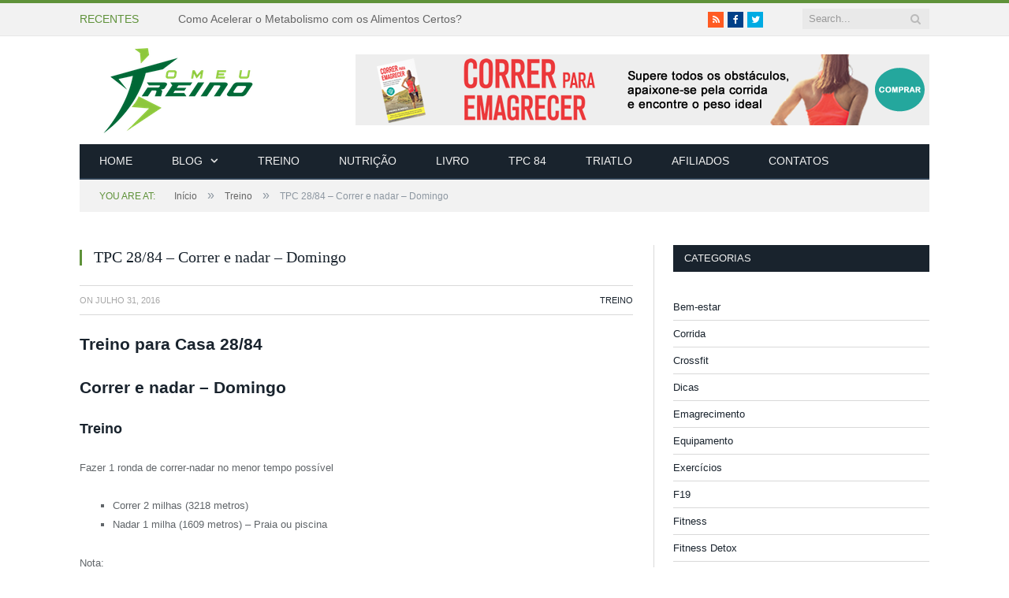

--- FILE ---
content_type: text/html; charset=UTF-8
request_url: https://omeutreino.com/tpc-2884-correr-nadar-domingo/
body_size: 44359
content:
<!DOCTYPE html>
<html lang="pt-PT">
<head>
	<meta charset="UTF-8">
	<meta name="viewport" content="initial-scale=1.0, width=device-width">
	<title>TPC 28/84 - Correr e nadar - Domingo</title>
	<meta name='robots' content='index, follow, max-image-preview:large, max-snippet:-1, max-video-preview:-1' />

	<!-- This site is optimized with the Yoast SEO plugin v23.2 - https://yoast.com/wordpress/plugins/seo/ -->
	<meta name="description" content="Treino para Casa 28/84 Correr e nadar – Domingo Treino Fazer 1 ronda de correr-nadar no menor tempo possível Correr 2 milhas (3218 metros) Nadar 1 milha (1609 metros) – Praia ou piscina Nota: Coloque o seu tempo final em comentários Caso tenha dificuldade na corrida faça caminhada e se não conseguir nadar faça o dobro em corridaRead More" />
	<link rel="canonical" href="https://omeutreino.com/tpc-2884-correr-nadar-domingo/" />
	<meta property="og:locale" content="pt_PT" />
	<meta property="og:type" content="article" />
	<meta property="og:title" content="TPC 28/84 - Correr e nadar - Domingo" />
	<meta property="og:description" content="Treino para Casa 28/84 Correr e nadar – Domingo Treino Fazer 1 ronda de correr-nadar no menor tempo possível Correr 2 milhas (3218 metros) Nadar 1 milha (1609 metros) – Praia ou piscina Nota: Coloque o seu tempo final em comentários Caso tenha dificuldade na corrida faça caminhada e se não conseguir nadar faça o dobro em corridaRead More" />
	<meta property="og:url" content="https://omeutreino.com/tpc-2884-correr-nadar-domingo/" />
	<meta property="og:site_name" content="O meu treino" />
	<meta property="article:published_time" content="2016-07-31T08:36:45+00:00" />
	<meta property="article:modified_time" content="2021-12-24T06:46:57+00:00" />
	<meta name="author" content="admin" />
	<meta name="twitter:card" content="summary_large_image" />
	<meta name="twitter:label1" content="Escrito por" />
	<meta name="twitter:data1" content="admin" />
	<script type="application/ld+json" class="yoast-schema-graph">{"@context":"https://schema.org","@graph":[{"@type":"WebPage","@id":"https://omeutreino.com/tpc-2884-correr-nadar-domingo/","url":"https://omeutreino.com/tpc-2884-correr-nadar-domingo/","name":"TPC 28/84 - Correr e nadar - Domingo","isPartOf":{"@id":"https://omeutreino.com/#website"},"datePublished":"2016-07-31T08:36:45+00:00","dateModified":"2021-12-24T06:46:57+00:00","author":{"@id":"https://omeutreino.com/#/schema/person/4a91766bc17532e919272c5da21d5812"},"description":"Treino para Casa 28/84 Correr e nadar – Domingo Treino Fazer 1 ronda de correr-nadar no menor tempo possível Correr 2 milhas (3218 metros) Nadar 1 milha (1609 metros) – Praia ou piscina Nota: Coloque o seu tempo final em comentários Caso tenha dificuldade na corrida faça caminhada e se não conseguir nadar faça o dobro em corridaRead More","breadcrumb":{"@id":"https://omeutreino.com/tpc-2884-correr-nadar-domingo/#breadcrumb"},"inLanguage":"pt-PT","potentialAction":[{"@type":"ReadAction","target":["https://omeutreino.com/tpc-2884-correr-nadar-domingo/"]}]},{"@type":"BreadcrumbList","@id":"https://omeutreino.com/tpc-2884-correr-nadar-domingo/#breadcrumb","itemListElement":[{"@type":"ListItem","position":1,"name":"Início","item":"https://omeutreino.com/"},{"@type":"ListItem","position":2,"name":"TPC 28/84 – Correr e nadar – Domingo"}]},{"@type":"WebSite","@id":"https://omeutreino.com/#website","url":"https://omeutreino.com/","name":"O meu treino","description":"","potentialAction":[{"@type":"SearchAction","target":{"@type":"EntryPoint","urlTemplate":"https://omeutreino.com/?s={search_term_string}"},"query-input":"required name=search_term_string"}],"inLanguage":"pt-PT"},{"@type":"Person","@id":"https://omeutreino.com/#/schema/person/4a91766bc17532e919272c5da21d5812","name":"admin","image":{"@type":"ImageObject","inLanguage":"pt-PT","@id":"https://omeutreino.com/#/schema/person/image/","url":"https://secure.gravatar.com/avatar/0ab185f31986893329f21821f17c5e5325b7a05353776a1fe9c382052f57cb64?s=96&d=mm&r=g","contentUrl":"https://secure.gravatar.com/avatar/0ab185f31986893329f21821f17c5e5325b7a05353776a1fe9c382052f57cb64?s=96&d=mm&r=g","caption":"admin"},"sameAs":["http://omeutreino.com"],"url":"https://omeutreino.com/author/admin/"}]}</script>
	<!-- / Yoast SEO plugin. -->


<link rel="alternate" type="application/rss+xml" title="Feed de comentários de O meu treino &raquo; TPC 28/84 – Correr e nadar – Domingo" href="https://omeutreino.com/tpc-2884-correr-nadar-domingo/feed/" />
<link rel="alternate" title="oEmbed (JSON)" type="application/json+oembed" href="https://omeutreino.com/wp-json/oembed/1.0/embed?url=https%3A%2F%2Fomeutreino.com%2Ftpc-2884-correr-nadar-domingo%2F" />
<link rel="alternate" title="oEmbed (XML)" type="text/xml+oembed" href="https://omeutreino.com/wp-json/oembed/1.0/embed?url=https%3A%2F%2Fomeutreino.com%2Ftpc-2884-correr-nadar-domingo%2F&#038;format=xml" />
<style id='wp-img-auto-sizes-contain-inline-css' type='text/css'>
img:is([sizes=auto i],[sizes^="auto," i]){contain-intrinsic-size:3000px 1500px}
/*# sourceURL=wp-img-auto-sizes-contain-inline-css */
</style>
<style id='wp-emoji-styles-inline-css' type='text/css'>

	img.wp-smiley, img.emoji {
		display: inline !important;
		border: none !important;
		box-shadow: none !important;
		height: 1em !important;
		width: 1em !important;
		margin: 0 0.07em !important;
		vertical-align: -0.1em !important;
		background: none !important;
		padding: 0 !important;
	}
/*# sourceURL=wp-emoji-styles-inline-css */
</style>
<style id='wp-block-library-inline-css' type='text/css'>
:root{--wp-block-synced-color:#7a00df;--wp-block-synced-color--rgb:122,0,223;--wp-bound-block-color:var(--wp-block-synced-color);--wp-editor-canvas-background:#ddd;--wp-admin-theme-color:#007cba;--wp-admin-theme-color--rgb:0,124,186;--wp-admin-theme-color-darker-10:#006ba1;--wp-admin-theme-color-darker-10--rgb:0,107,160.5;--wp-admin-theme-color-darker-20:#005a87;--wp-admin-theme-color-darker-20--rgb:0,90,135;--wp-admin-border-width-focus:2px}@media (min-resolution:192dpi){:root{--wp-admin-border-width-focus:1.5px}}.wp-element-button{cursor:pointer}:root .has-very-light-gray-background-color{background-color:#eee}:root .has-very-dark-gray-background-color{background-color:#313131}:root .has-very-light-gray-color{color:#eee}:root .has-very-dark-gray-color{color:#313131}:root .has-vivid-green-cyan-to-vivid-cyan-blue-gradient-background{background:linear-gradient(135deg,#00d084,#0693e3)}:root .has-purple-crush-gradient-background{background:linear-gradient(135deg,#34e2e4,#4721fb 50%,#ab1dfe)}:root .has-hazy-dawn-gradient-background{background:linear-gradient(135deg,#faaca8,#dad0ec)}:root .has-subdued-olive-gradient-background{background:linear-gradient(135deg,#fafae1,#67a671)}:root .has-atomic-cream-gradient-background{background:linear-gradient(135deg,#fdd79a,#004a59)}:root .has-nightshade-gradient-background{background:linear-gradient(135deg,#330968,#31cdcf)}:root .has-midnight-gradient-background{background:linear-gradient(135deg,#020381,#2874fc)}:root{--wp--preset--font-size--normal:16px;--wp--preset--font-size--huge:42px}.has-regular-font-size{font-size:1em}.has-larger-font-size{font-size:2.625em}.has-normal-font-size{font-size:var(--wp--preset--font-size--normal)}.has-huge-font-size{font-size:var(--wp--preset--font-size--huge)}.has-text-align-center{text-align:center}.has-text-align-left{text-align:left}.has-text-align-right{text-align:right}.has-fit-text{white-space:nowrap!important}#end-resizable-editor-section{display:none}.aligncenter{clear:both}.items-justified-left{justify-content:flex-start}.items-justified-center{justify-content:center}.items-justified-right{justify-content:flex-end}.items-justified-space-between{justify-content:space-between}.screen-reader-text{border:0;clip-path:inset(50%);height:1px;margin:-1px;overflow:hidden;padding:0;position:absolute;width:1px;word-wrap:normal!important}.screen-reader-text:focus{background-color:#ddd;clip-path:none;color:#444;display:block;font-size:1em;height:auto;left:5px;line-height:normal;padding:15px 23px 14px;text-decoration:none;top:5px;width:auto;z-index:100000}html :where(.has-border-color){border-style:solid}html :where([style*=border-top-color]){border-top-style:solid}html :where([style*=border-right-color]){border-right-style:solid}html :where([style*=border-bottom-color]){border-bottom-style:solid}html :where([style*=border-left-color]){border-left-style:solid}html :where([style*=border-width]){border-style:solid}html :where([style*=border-top-width]){border-top-style:solid}html :where([style*=border-right-width]){border-right-style:solid}html :where([style*=border-bottom-width]){border-bottom-style:solid}html :where([style*=border-left-width]){border-left-style:solid}html :where(img[class*=wp-image-]){height:auto;max-width:100%}:where(figure){margin:0 0 1em}html :where(.is-position-sticky){--wp-admin--admin-bar--position-offset:var(--wp-admin--admin-bar--height,0px)}@media screen and (max-width:600px){html :where(.is-position-sticky){--wp-admin--admin-bar--position-offset:0px}}

/*# sourceURL=wp-block-library-inline-css */
</style><style id='global-styles-inline-css' type='text/css'>
:root{--wp--preset--aspect-ratio--square: 1;--wp--preset--aspect-ratio--4-3: 4/3;--wp--preset--aspect-ratio--3-4: 3/4;--wp--preset--aspect-ratio--3-2: 3/2;--wp--preset--aspect-ratio--2-3: 2/3;--wp--preset--aspect-ratio--16-9: 16/9;--wp--preset--aspect-ratio--9-16: 9/16;--wp--preset--color--black: #000000;--wp--preset--color--cyan-bluish-gray: #abb8c3;--wp--preset--color--white: #ffffff;--wp--preset--color--pale-pink: #f78da7;--wp--preset--color--vivid-red: #cf2e2e;--wp--preset--color--luminous-vivid-orange: #ff6900;--wp--preset--color--luminous-vivid-amber: #fcb900;--wp--preset--color--light-green-cyan: #7bdcb5;--wp--preset--color--vivid-green-cyan: #00d084;--wp--preset--color--pale-cyan-blue: #8ed1fc;--wp--preset--color--vivid-cyan-blue: #0693e3;--wp--preset--color--vivid-purple: #9b51e0;--wp--preset--gradient--vivid-cyan-blue-to-vivid-purple: linear-gradient(135deg,rgb(6,147,227) 0%,rgb(155,81,224) 100%);--wp--preset--gradient--light-green-cyan-to-vivid-green-cyan: linear-gradient(135deg,rgb(122,220,180) 0%,rgb(0,208,130) 100%);--wp--preset--gradient--luminous-vivid-amber-to-luminous-vivid-orange: linear-gradient(135deg,rgb(252,185,0) 0%,rgb(255,105,0) 100%);--wp--preset--gradient--luminous-vivid-orange-to-vivid-red: linear-gradient(135deg,rgb(255,105,0) 0%,rgb(207,46,46) 100%);--wp--preset--gradient--very-light-gray-to-cyan-bluish-gray: linear-gradient(135deg,rgb(238,238,238) 0%,rgb(169,184,195) 100%);--wp--preset--gradient--cool-to-warm-spectrum: linear-gradient(135deg,rgb(74,234,220) 0%,rgb(151,120,209) 20%,rgb(207,42,186) 40%,rgb(238,44,130) 60%,rgb(251,105,98) 80%,rgb(254,248,76) 100%);--wp--preset--gradient--blush-light-purple: linear-gradient(135deg,rgb(255,206,236) 0%,rgb(152,150,240) 100%);--wp--preset--gradient--blush-bordeaux: linear-gradient(135deg,rgb(254,205,165) 0%,rgb(254,45,45) 50%,rgb(107,0,62) 100%);--wp--preset--gradient--luminous-dusk: linear-gradient(135deg,rgb(255,203,112) 0%,rgb(199,81,192) 50%,rgb(65,88,208) 100%);--wp--preset--gradient--pale-ocean: linear-gradient(135deg,rgb(255,245,203) 0%,rgb(182,227,212) 50%,rgb(51,167,181) 100%);--wp--preset--gradient--electric-grass: linear-gradient(135deg,rgb(202,248,128) 0%,rgb(113,206,126) 100%);--wp--preset--gradient--midnight: linear-gradient(135deg,rgb(2,3,129) 0%,rgb(40,116,252) 100%);--wp--preset--font-size--small: 13px;--wp--preset--font-size--medium: 20px;--wp--preset--font-size--large: 36px;--wp--preset--font-size--x-large: 42px;--wp--preset--spacing--20: 0.44rem;--wp--preset--spacing--30: 0.67rem;--wp--preset--spacing--40: 1rem;--wp--preset--spacing--50: 1.5rem;--wp--preset--spacing--60: 2.25rem;--wp--preset--spacing--70: 3.38rem;--wp--preset--spacing--80: 5.06rem;--wp--preset--shadow--natural: 6px 6px 9px rgba(0, 0, 0, 0.2);--wp--preset--shadow--deep: 12px 12px 50px rgba(0, 0, 0, 0.4);--wp--preset--shadow--sharp: 6px 6px 0px rgba(0, 0, 0, 0.2);--wp--preset--shadow--outlined: 6px 6px 0px -3px rgb(255, 255, 255), 6px 6px rgb(0, 0, 0);--wp--preset--shadow--crisp: 6px 6px 0px rgb(0, 0, 0);}:where(.is-layout-flex){gap: 0.5em;}:where(.is-layout-grid){gap: 0.5em;}body .is-layout-flex{display: flex;}.is-layout-flex{flex-wrap: wrap;align-items: center;}.is-layout-flex > :is(*, div){margin: 0;}body .is-layout-grid{display: grid;}.is-layout-grid > :is(*, div){margin: 0;}:where(.wp-block-columns.is-layout-flex){gap: 2em;}:where(.wp-block-columns.is-layout-grid){gap: 2em;}:where(.wp-block-post-template.is-layout-flex){gap: 1.25em;}:where(.wp-block-post-template.is-layout-grid){gap: 1.25em;}.has-black-color{color: var(--wp--preset--color--black) !important;}.has-cyan-bluish-gray-color{color: var(--wp--preset--color--cyan-bluish-gray) !important;}.has-white-color{color: var(--wp--preset--color--white) !important;}.has-pale-pink-color{color: var(--wp--preset--color--pale-pink) !important;}.has-vivid-red-color{color: var(--wp--preset--color--vivid-red) !important;}.has-luminous-vivid-orange-color{color: var(--wp--preset--color--luminous-vivid-orange) !important;}.has-luminous-vivid-amber-color{color: var(--wp--preset--color--luminous-vivid-amber) !important;}.has-light-green-cyan-color{color: var(--wp--preset--color--light-green-cyan) !important;}.has-vivid-green-cyan-color{color: var(--wp--preset--color--vivid-green-cyan) !important;}.has-pale-cyan-blue-color{color: var(--wp--preset--color--pale-cyan-blue) !important;}.has-vivid-cyan-blue-color{color: var(--wp--preset--color--vivid-cyan-blue) !important;}.has-vivid-purple-color{color: var(--wp--preset--color--vivid-purple) !important;}.has-black-background-color{background-color: var(--wp--preset--color--black) !important;}.has-cyan-bluish-gray-background-color{background-color: var(--wp--preset--color--cyan-bluish-gray) !important;}.has-white-background-color{background-color: var(--wp--preset--color--white) !important;}.has-pale-pink-background-color{background-color: var(--wp--preset--color--pale-pink) !important;}.has-vivid-red-background-color{background-color: var(--wp--preset--color--vivid-red) !important;}.has-luminous-vivid-orange-background-color{background-color: var(--wp--preset--color--luminous-vivid-orange) !important;}.has-luminous-vivid-amber-background-color{background-color: var(--wp--preset--color--luminous-vivid-amber) !important;}.has-light-green-cyan-background-color{background-color: var(--wp--preset--color--light-green-cyan) !important;}.has-vivid-green-cyan-background-color{background-color: var(--wp--preset--color--vivid-green-cyan) !important;}.has-pale-cyan-blue-background-color{background-color: var(--wp--preset--color--pale-cyan-blue) !important;}.has-vivid-cyan-blue-background-color{background-color: var(--wp--preset--color--vivid-cyan-blue) !important;}.has-vivid-purple-background-color{background-color: var(--wp--preset--color--vivid-purple) !important;}.has-black-border-color{border-color: var(--wp--preset--color--black) !important;}.has-cyan-bluish-gray-border-color{border-color: var(--wp--preset--color--cyan-bluish-gray) !important;}.has-white-border-color{border-color: var(--wp--preset--color--white) !important;}.has-pale-pink-border-color{border-color: var(--wp--preset--color--pale-pink) !important;}.has-vivid-red-border-color{border-color: var(--wp--preset--color--vivid-red) !important;}.has-luminous-vivid-orange-border-color{border-color: var(--wp--preset--color--luminous-vivid-orange) !important;}.has-luminous-vivid-amber-border-color{border-color: var(--wp--preset--color--luminous-vivid-amber) !important;}.has-light-green-cyan-border-color{border-color: var(--wp--preset--color--light-green-cyan) !important;}.has-vivid-green-cyan-border-color{border-color: var(--wp--preset--color--vivid-green-cyan) !important;}.has-pale-cyan-blue-border-color{border-color: var(--wp--preset--color--pale-cyan-blue) !important;}.has-vivid-cyan-blue-border-color{border-color: var(--wp--preset--color--vivid-cyan-blue) !important;}.has-vivid-purple-border-color{border-color: var(--wp--preset--color--vivid-purple) !important;}.has-vivid-cyan-blue-to-vivid-purple-gradient-background{background: var(--wp--preset--gradient--vivid-cyan-blue-to-vivid-purple) !important;}.has-light-green-cyan-to-vivid-green-cyan-gradient-background{background: var(--wp--preset--gradient--light-green-cyan-to-vivid-green-cyan) !important;}.has-luminous-vivid-amber-to-luminous-vivid-orange-gradient-background{background: var(--wp--preset--gradient--luminous-vivid-amber-to-luminous-vivid-orange) !important;}.has-luminous-vivid-orange-to-vivid-red-gradient-background{background: var(--wp--preset--gradient--luminous-vivid-orange-to-vivid-red) !important;}.has-very-light-gray-to-cyan-bluish-gray-gradient-background{background: var(--wp--preset--gradient--very-light-gray-to-cyan-bluish-gray) !important;}.has-cool-to-warm-spectrum-gradient-background{background: var(--wp--preset--gradient--cool-to-warm-spectrum) !important;}.has-blush-light-purple-gradient-background{background: var(--wp--preset--gradient--blush-light-purple) !important;}.has-blush-bordeaux-gradient-background{background: var(--wp--preset--gradient--blush-bordeaux) !important;}.has-luminous-dusk-gradient-background{background: var(--wp--preset--gradient--luminous-dusk) !important;}.has-pale-ocean-gradient-background{background: var(--wp--preset--gradient--pale-ocean) !important;}.has-electric-grass-gradient-background{background: var(--wp--preset--gradient--electric-grass) !important;}.has-midnight-gradient-background{background: var(--wp--preset--gradient--midnight) !important;}.has-small-font-size{font-size: var(--wp--preset--font-size--small) !important;}.has-medium-font-size{font-size: var(--wp--preset--font-size--medium) !important;}.has-large-font-size{font-size: var(--wp--preset--font-size--large) !important;}.has-x-large-font-size{font-size: var(--wp--preset--font-size--x-large) !important;}
/*# sourceURL=global-styles-inline-css */
</style>

<style id='classic-theme-styles-inline-css' type='text/css'>
/*! This file is auto-generated */
.wp-block-button__link{color:#fff;background-color:#32373c;border-radius:9999px;box-shadow:none;text-decoration:none;padding:calc(.667em + 2px) calc(1.333em + 2px);font-size:1.125em}.wp-block-file__button{background:#32373c;color:#fff;text-decoration:none}
/*# sourceURL=/wp-includes/css/classic-themes.min.css */
</style>
<link rel='stylesheet' id='style-omeutreino-css' href='https://omeutreino.com/wp-content/themes/omeutreino/style.css?ver=6.9' type='text/css' media='all' />
<link rel="https://api.w.org/" href="https://omeutreino.com/wp-json/" /><link rel="alternate" title="JSON" type="application/json" href="https://omeutreino.com/wp-json/wp/v2/posts/266" /><link rel="EditURI" type="application/rsd+xml" title="RSD" href="https://omeutreino.com/xmlrpc.php?rsd" />
<meta name="generator" content="WordPress 6.9" />
<link rel='shortlink' href='https://omeutreino.com/?p=266' />
	<link rel="shortcut icon" href="https://omeutreino.com/wp-content/themes/omeutreino/images/favicon-_32X32.ico" type="image/x-icon">
</head>
<body class="wp-singular post-template-default single single-post postid-266 single-format-standard wp-theme-omeutreino page-builder right-sidebar full">
<div class="main-wrap">
	<div class="top-bar">
		<div class="wrap">
			<section class="top-bar-content">
				<div class="trending-ticker">
					<span class="heading">Recentes</span>
					<ul>
						<li><a href="https://omeutreino.com/como-acelerar-o-metabolismo-com-os-alimentos-certos/" title="Como Acelerar o Metabolismo com os Alimentos Certos?">Como Acelerar o Metabolismo com os Alimentos Certos?</a></li>					</ul>
				</div>
				<div class="search">
					<form action="/" method="get">
						<input type="text" name="s" class="query" value="" placeholder="Search..."/>
						<button class="search-button" type="submit"><i class="fa fa-search"></i></button>
					</form>
				</div>
				
				<div class="textwidget">
					<ul class="social-icons">
						<li><a href="/?feed=rss2" class="icon fa fa-rss" title="RSS"><span class="visuallyhidden">RSS</span></a></li>
						<li><a href="http://facebook.com/treinocasa" class="icon fa fa-facebook" title="Facebook"><span class="visuallyhidden">Facebook</span></a></li>
						<li><a href="http://twitter.com/eutreinoemcasa" class="icon fa fa-twitter" title="Twitter"><span class="visuallyhidden">Twitter</span></a></li>
					</ul>
				</div>
			</section>
		</div>
	</div>
	<div id="main-head" class="main-head">
		<div class="wrap">
			<header>
				<div class="title">
					<a href="/" title="O meu treino" rel="home">
					<img src="https://omeutreino.com/wp-content/themes/omeutreino/images/O-MEU-TREINO_logo_pq.png" class="logo-image" alt="O meu treino" data-at2x="https://omeutreino.com/wp-content/themes/omeutreino/images/O-MEU-TREINO_logo_pq.png"/>
					</a>
				</div>
				<div class="right">
					<div class="ads-widget">
						<img alt="Pub" src="https://omeutreino.com/wp-content/themes/omeutreino/images/livro-banner-728x90.png"/>
					</div>
				</div>
			</header>
			<nav class="navigation cf" data-sticky-nav="0">
				<div class="mobile"><a href="#" class="selected"><span class="text">Navigate</span><span class="current"></span> <i class="fa fa-bars"></i></a></div>
				<div class="menu-top-menu-container">
					<ul id="menu-top-menu" class="menu">
						<li><a href="/">Home</a></li>
						<li>
							<a href="/blog/">Blog</a>
							<ul class="sub-menu">
								<li><a href="/category/treino/">Treino</a></li>
								<li><a href="/category/motivacao/">Motivação</a></li>
								<li><a href="/category/nutricao/">Nutrição</a></li>
								<li><a href="/category/terapeutica/">Terapêutica</a></li>
								<li><a href="/category/historias/">Histórias</a></li>
								<li><a href="/category/receitas/">Receitas</a></li>
								<li><a href="/category/equipamento/">Equipamento</a></li>
								<li><a href="/category/crossfit/">Crossfit</a></li>
								<li><a href="/category/corrida/">Corrida</a></li>
								<li><a href="/category/emagrecimento/">Emagrecimento</a></li>
							</ul>
						</li>
						<li><a href="/category/treino/">Treino</a></li>
						<li><a href="/category/nutricao/">Nutrição</a></li>
						<li><a href="/category/livro/">Livro</a></li>
						<li><a href="/tpc-treino-casa-12-semanas-84-treinos/">TPC 84</a></li>
						<li><a href="/category/triatlo/">Triatlo</a></li>
						<li><a href="/afiliados/">Afiliados</a></li>
						<li><a href="/contact-us/">Contatos</a></li>
					</ul>
				</div>
			</nav>
		</div>
	</div>


<div class="wrap">
<div class="breadcrumbs"><a href="https://omeutreino.com/"><span class="location">You are at:</span> Início</a> <span class="delim">&raquo;</span> <a href="https://omeutreino.com/category/treino/">Treino</a> <span class="delim">&raquo;</span> <span class="current">TPC 28/84 – Correr e nadar – Domingo</span></div></div>
<div class="main wrap cf">
	<div class="row">
		<div class="col-8 main-content">
			<article id="post-266" class="post-266 post type-post status-publish format-standard hentry category-treino">
	<header class="post-header cf">
		<h1 class="post-title">TPC 28/84 – Correr e nadar – Domingo</h1>
	</header>
	<div class="post-meta">
		<span class="posted-on">on <span class="dtreviewed"> <time class="value-datetime" datetime="2016-07-31T08:36:45+03:00">Julho 31, 2016 </time></span></span>
		<span class="cats"><a href="https://omeutreino.com/category/treino/" rel="category tag">Treino</a></span>
	</div>
	<div class="post-container cf">
		<div class="post-content-right">
			<div class="post-content description">
				<h2>Treino para Casa 28/84</h2>
<h2>Correr e nadar – Domingo</h2>
<h3>Treino</h3>
<p>Fazer 1&nbsp;ronda&nbsp;de correr-nadar no menor tempo possível</p>
<ul>
<li>Correr 2 milhas (3218 metros)</li>
<li>Nadar 1 milha&nbsp;(1609 metros) – Praia ou piscina</li>
</ul>
<p>Nota:<br />
Coloque o seu tempo final em comentários</p>
<blockquote>
<p>Caso tenha dificuldade na corrida faça caminhada e se não conseguir nadar faça o dobro em corrida ou o tripo em bicicleta</p>
</blockquote>
<h2>&nbsp;</h2>
<p style="text-align: center;"><a href="/tpc-treino-casa-12-semanas-84-treinos/"><img fetchpriority="high" decoding="async" alt="TPC-84" height="200" src="/wp-content/uploads/2016/07/TPC-84.png" title="TPC 84" width="800"></a></p>
<h2><a href="/tpc-treino-casa-12-semanas-84-treinos/">TPC 84 – Ver mais treinos e receitas</a></h2>
<h2>&nbsp;</h2>
							</div>
		</div>
	</div>
</article>
		</div>
		<aside class="col-4 sidebar">
			<ul>
				<li id="categories-3" class="widget widget_categories"><h3 class="widgettitle">Categorias</h3>
			<ul>
					<li class="cat-item cat-item-51"><a href="https://omeutreino.com/category/bem-estar/">Bem-estar</a>
</li>
	<li class="cat-item cat-item-116"><a href="https://omeutreino.com/category/corrida/">Corrida</a>
</li>
	<li class="cat-item cat-item-175"><a href="https://omeutreino.com/category/crossfit/">Crossfit</a>
</li>
	<li class="cat-item cat-item-7"><a href="https://omeutreino.com/category/dicas/">Dicas</a>
</li>
	<li class="cat-item cat-item-17"><a href="https://omeutreino.com/category/emagrecimento/">Emagrecimento</a>
</li>
	<li class="cat-item cat-item-105"><a href="https://omeutreino.com/category/equipamento/">Equipamento</a>
</li>
	<li class="cat-item cat-item-171"><a href="https://omeutreino.com/category/exercicios/">Exercícios</a>
</li>
	<li class="cat-item cat-item-422"><a href="https://omeutreino.com/category/f19/">F19</a>
</li>
	<li class="cat-item cat-item-414"><a href="https://omeutreino.com/category/fitness/">Fitness</a>
</li>
	<li class="cat-item cat-item-132"><a href="https://omeutreino.com/category/fitness-detox/">Fitness Detox</a>
</li>
	<li class="cat-item cat-item-97"><a href="https://omeutreino.com/category/historias/">Histórias</a>
</li>
	<li class="cat-item cat-item-202"><a href="https://omeutreino.com/category/iroman/">Ironman</a>
</li>
	<li class="cat-item cat-item-2"><a href="https://omeutreino.com/category/livro/">Livro</a>
</li>
	<li class="cat-item cat-item-50"><a href="https://omeutreino.com/category/motivacao/">Motivação</a>
</li>
	<li class="cat-item cat-item-59"><a href="https://omeutreino.com/category/nutricao/">Nutrição</a>
</li>
	<li class="cat-item cat-item-11"><a href="https://omeutreino.com/category/receitas/">Receitas</a>
</li>
	<li class="cat-item cat-item-138"><a href="https://omeutreino.com/category/saude/">Saúde</a>
</li>
	<li class="cat-item cat-item-194"><a href="https://omeutreino.com/category/terapeutica/">Terapêutica</a>
</li>
	<li class="cat-item cat-item-421"><a href="https://omeutreino.com/category/tpc/">TPC</a>
</li>
	<li class="cat-item cat-item-3"><a href="https://omeutreino.com/category/treino/">Treino</a>
</li>
	<li class="cat-item cat-item-123"><a href="https://omeutreino.com/category/triatlo/">Triatlo</a>
</li>
	<li class="cat-item cat-item-1"><a href="https://omeutreino.com/category/uncategorized/">Uncategorized</a>
</li>
	<li class="cat-item cat-item-199"><a href="https://omeutreino.com/category/videos/">Videos</a>
</li>
			</ul>

			</li><li id="tag_cloud-2" class="widget widget_tag_cloud"><h3 class="widgettitle">Etiquetas</h3><div class="tagcloud"><a href="https://omeutreino.com/tag/agua/" class="tag-cloud-link tag-link-56 tag-link-position-1" style="font-size: 9.5pt;" aria-label="agua (17 itens)">agua</a>
<a href="https://omeutreino.com/tag/alimentacao/" class="tag-cloud-link tag-link-13 tag-link-position-2" style="font-size: 11.5pt;" aria-label="alimentação (21 itens)">alimentação</a>
<a href="https://omeutreino.com/tag/alimentos/" class="tag-cloud-link tag-link-60 tag-link-position-3" style="font-size: 8.75pt;" aria-label="alimentos (16 itens)">alimentos</a>
<a href="https://omeutreino.com/tag/amendoas/" class="tag-cloud-link tag-link-63 tag-link-position-4" style="font-size: 9.5pt;" aria-label="amêndoas (17 itens)">amêndoas</a>
<a href="https://omeutreino.com/tag/arrabida/" class="tag-cloud-link tag-link-64 tag-link-position-5" style="font-size: 8.75pt;" aria-label="arrabida (16 itens)">arrabida</a>
<a href="https://omeutreino.com/tag/barriga/" class="tag-cloud-link tag-link-65 tag-link-position-6" style="font-size: 8.75pt;" aria-label="barriga (16 itens)">barriga</a>
<a href="https://omeutreino.com/tag/bebe/" class="tag-cloud-link tag-link-66 tag-link-position-7" style="font-size: 8.75pt;" aria-label="bebe (16 itens)">bebe</a>
<a href="https://omeutreino.com/tag/bem-estar/" class="tag-cloud-link tag-link-67 tag-link-position-8" style="font-size: 10pt;" aria-label="bem-estar (18 itens)">bem-estar</a>
<a href="https://omeutreino.com/tag/castanhas/" class="tag-cloud-link tag-link-68 tag-link-position-9" style="font-size: 8.75pt;" aria-label="castanhas (16 itens)">castanhas</a>
<a href="https://omeutreino.com/tag/celulite/" class="tag-cloud-link tag-link-69 tag-link-position-10" style="font-size: 8.75pt;" aria-label="celulite (16 itens)">celulite</a>
<a href="https://omeutreino.com/tag/cha/" class="tag-cloud-link tag-link-70 tag-link-position-11" style="font-size: 8.75pt;" aria-label="cha (16 itens)">cha</a>
<a href="https://omeutreino.com/tag/coluna-vertebral/" class="tag-cloud-link tag-link-71 tag-link-position-12" style="font-size: 8pt;" aria-label="coluna vertebral (15 itens)">coluna vertebral</a>
<a href="https://omeutreino.com/tag/corrida/" class="tag-cloud-link tag-link-72 tag-link-position-13" style="font-size: 12.5pt;" aria-label="corrida (23 itens)">corrida</a>
<a href="https://omeutreino.com/tag/dicas-2/" class="tag-cloud-link tag-link-8 tag-link-position-14" style="font-size: 8.75pt;" aria-label="dicas (16 itens)">dicas</a>
<a href="https://omeutreino.com/tag/dieta/" class="tag-cloud-link tag-link-73 tag-link-position-15" style="font-size: 12pt;" aria-label="dieta (22 itens)">dieta</a>
<a href="https://omeutreino.com/tag/exercicio/" class="tag-cloud-link tag-link-74 tag-link-position-16" style="font-size: 8.75pt;" aria-label="exercicio (16 itens)">exercicio</a>
<a href="https://omeutreino.com/tag/exercicios-2/" class="tag-cloud-link tag-link-75 tag-link-position-17" style="font-size: 8.75pt;" aria-label="Exercicios (16 itens)">Exercicios</a>
<a href="https://omeutreino.com/tag/exercicio-fisico/" class="tag-cloud-link tag-link-76 tag-link-position-18" style="font-size: 9.5pt;" aria-label="exercício físico (17 itens)">exercício físico</a>
<a href="https://omeutreino.com/tag/fitball/" class="tag-cloud-link tag-link-77 tag-link-position-19" style="font-size: 8.75pt;" aria-label="fitball (16 itens)">fitball</a>
<a href="https://omeutreino.com/tag/fitness/" class="tag-cloud-link tag-link-19 tag-link-position-20" style="font-size: 15.75pt;" aria-label="fitness (31 itens)">fitness</a>
<a href="https://omeutreino.com/tag/flexibilidade/" class="tag-cloud-link tag-link-78 tag-link-position-21" style="font-size: 8pt;" aria-label="flexibilidade (15 itens)">flexibilidade</a>
<a href="https://omeutreino.com/tag/frequencia-cardiaca/" class="tag-cloud-link tag-link-79 tag-link-position-22" style="font-size: 9.5pt;" aria-label="frequência cardíaca (17 itens)">frequência cardíaca</a>
<a href="https://omeutreino.com/tag/fruta/" class="tag-cloud-link tag-link-80 tag-link-position-23" style="font-size: 10pt;" aria-label="fruta (18 itens)">fruta</a>
<a href="https://omeutreino.com/tag/gordura/" class="tag-cloud-link tag-link-81 tag-link-position-24" style="font-size: 9.5pt;" aria-label="gordura (17 itens)">gordura</a>
<a href="https://omeutreino.com/tag/gravidas/" class="tag-cloud-link tag-link-82 tag-link-position-25" style="font-size: 8.75pt;" aria-label="gravidas (16 itens)">gravidas</a>
<a href="https://omeutreino.com/tag/hidratacao/" class="tag-cloud-link tag-link-57 tag-link-position-26" style="font-size: 9.5pt;" aria-label="hidratação (17 itens)">hidratação</a>
<a href="https://omeutreino.com/tag/hit/" class="tag-cloud-link tag-link-83 tag-link-position-27" style="font-size: 9.5pt;" aria-label="hit (17 itens)">hit</a>
<a href="https://omeutreino.com/tag/motivacao-2/" class="tag-cloud-link tag-link-84 tag-link-position-28" style="font-size: 11pt;" aria-label="motivação (20 itens)">motivação</a>
<a href="https://omeutreino.com/tag/nutricao-2/" class="tag-cloud-link tag-link-61 tag-link-position-29" style="font-size: 16pt;" aria-label="nutricao (32 itens)">nutricao</a>
<a href="https://omeutreino.com/tag/peder-peso/" class="tag-cloud-link tag-link-85 tag-link-position-30" style="font-size: 8.75pt;" aria-label="peder peso (16 itens)">peder peso</a>
<a href="https://omeutreino.com/tag/perder-peso/" class="tag-cloud-link tag-link-86 tag-link-position-31" style="font-size: 8.75pt;" aria-label="perder peso (16 itens)">perder peso</a>
<a href="https://omeutreino.com/tag/peso/" class="tag-cloud-link tag-link-87 tag-link-position-32" style="font-size: 10pt;" aria-label="peso (18 itens)">peso</a>
<a href="https://omeutreino.com/tag/pos-parto/" class="tag-cloud-link tag-link-88 tag-link-position-33" style="font-size: 8.75pt;" aria-label="pos-parto (16 itens)">pos-parto</a>
<a href="https://omeutreino.com/tag/pre-parto/" class="tag-cloud-link tag-link-89 tag-link-position-34" style="font-size: 8.75pt;" aria-label="pre-parto (16 itens)">pre-parto</a>
<a href="https://omeutreino.com/tag/reducao-de-peso/" class="tag-cloud-link tag-link-90 tag-link-position-35" style="font-size: 8.75pt;" aria-label="redução de peso (16 itens)">redução de peso</a>
<a href="https://omeutreino.com/tag/refeicao/" class="tag-cloud-link tag-link-91 tag-link-position-36" style="font-size: 8.75pt;" aria-label="refeição (16 itens)">refeição</a>
<a href="https://omeutreino.com/tag/saude-2/" class="tag-cloud-link tag-link-9 tag-link-position-37" style="font-size: 15.25pt;" aria-label="saúde (30 itens)">saúde</a>
<a href="https://omeutreino.com/tag/stress/" class="tag-cloud-link tag-link-10 tag-link-position-38" style="font-size: 8.75pt;" aria-label="stress (16 itens)">stress</a>
<a href="https://omeutreino.com/tag/tabata/" class="tag-cloud-link tag-link-92 tag-link-position-39" style="font-size: 8.75pt;" aria-label="tabata (16 itens)">tabata</a>
<a href="https://omeutreino.com/tag/treino-2/" class="tag-cloud-link tag-link-6 tag-link-position-40" style="font-size: 22pt;" aria-label="treino (56 itens)">treino</a>
<a href="https://omeutreino.com/tag/treino-em-casa/" class="tag-cloud-link tag-link-93 tag-link-position-41" style="font-size: 12.5pt;" aria-label="treino em casa (23 itens)">treino em casa</a>
<a href="https://omeutreino.com/tag/treino-em-suspensao/" class="tag-cloud-link tag-link-94 tag-link-position-42" style="font-size: 8pt;" aria-label="treino em suspensão (15 itens)">treino em suspensão</a>
<a href="https://omeutreino.com/tag/tricipetes/" class="tag-cloud-link tag-link-95 tag-link-position-43" style="font-size: 8pt;" aria-label="tricipetes (15 itens)">tricipetes</a>
<a href="https://omeutreino.com/tag/trx/" class="tag-cloud-link tag-link-96 tag-link-position-44" style="font-size: 8pt;" aria-label="trx (15 itens)">trx</a>
<a href="https://omeutreino.com/tag/vitaminas/" class="tag-cloud-link tag-link-62 tag-link-position-45" style="font-size: 9.5pt;" aria-label="vitaminas (17 itens)">vitaminas</a></div>
</li><li id="archives-3" class="widget widget_archive"><h3 class="widgettitle">Arquivo</h3>
			<ul>
					<li><a href='https://omeutreino.com/2024/12/'>Dezembro 2024</a></li>
	<li><a href='https://omeutreino.com/2024/11/'>Novembro 2024</a></li>
	<li><a href='https://omeutreino.com/2024/10/'>Outubro 2024</a></li>
	<li><a href='https://omeutreino.com/2024/09/'>Setembro 2024</a></li>
	<li><a href='https://omeutreino.com/2024/08/'>Agosto 2024</a></li>
	<li><a href='https://omeutreino.com/2024/06/'>Junho 2024</a></li>
	<li><a href='https://omeutreino.com/2023/09/'>Setembro 2023</a></li>
	<li><a href='https://omeutreino.com/2023/06/'>Junho 2023</a></li>
	<li><a href='https://omeutreino.com/2023/05/'>Maio 2023</a></li>
	<li><a href='https://omeutreino.com/2023/03/'>Março 2023</a></li>
	<li><a href='https://omeutreino.com/2019/10/'>Outubro 2019</a></li>
	<li><a href='https://omeutreino.com/2019/09/'>Setembro 2019</a></li>
	<li><a href='https://omeutreino.com/2019/08/'>Agosto 2019</a></li>
	<li><a href='https://omeutreino.com/2019/06/'>Junho 2019</a></li>
	<li><a href='https://omeutreino.com/2019/05/'>Maio 2019</a></li>
	<li><a href='https://omeutreino.com/2019/04/'>Abril 2019</a></li>
	<li><a href='https://omeutreino.com/2019/01/'>Janeiro 2019</a></li>
	<li><a href='https://omeutreino.com/2018/05/'>Maio 2018</a></li>
	<li><a href='https://omeutreino.com/2018/03/'>Março 2018</a></li>
	<li><a href='https://omeutreino.com/2018/01/'>Janeiro 2018</a></li>
	<li><a href='https://omeutreino.com/2017/12/'>Dezembro 2017</a></li>
	<li><a href='https://omeutreino.com/2017/11/'>Novembro 2017</a></li>
	<li><a href='https://omeutreino.com/2017/10/'>Outubro 2017</a></li>
	<li><a href='https://omeutreino.com/2017/07/'>Julho 2017</a></li>
	<li><a href='https://omeutreino.com/2017/05/'>Maio 2017</a></li>
	<li><a href='https://omeutreino.com/2017/04/'>Abril 2017</a></li>
	<li><a href='https://omeutreino.com/2017/03/'>Março 2017</a></li>
	<li><a href='https://omeutreino.com/2017/01/'>Janeiro 2017</a></li>
	<li><a href='https://omeutreino.com/2016/12/'>Dezembro 2016</a></li>
	<li><a href='https://omeutreino.com/2016/11/'>Novembro 2016</a></li>
	<li><a href='https://omeutreino.com/2016/10/'>Outubro 2016</a></li>
	<li><a href='https://omeutreino.com/2016/09/'>Setembro 2016</a></li>
	<li><a href='https://omeutreino.com/2016/08/'>Agosto 2016</a></li>
	<li><a href='https://omeutreino.com/2016/07/'>Julho 2016</a></li>
	<li><a href='https://omeutreino.com/2016/06/'>Junho 2016</a></li>
	<li><a href='https://omeutreino.com/2016/05/'>Maio 2016</a></li>
	<li><a href='https://omeutreino.com/2016/03/'>Março 2016</a></li>
	<li><a href='https://omeutreino.com/2016/01/'>Janeiro 2016</a></li>
	<li><a href='https://omeutreino.com/2015/12/'>Dezembro 2015</a></li>
	<li><a href='https://omeutreino.com/2015/11/'>Novembro 2015</a></li>
	<li><a href='https://omeutreino.com/2015/10/'>Outubro 2015</a></li>
	<li><a href='https://omeutreino.com/2015/09/'>Setembro 2015</a></li>
	<li><a href='https://omeutreino.com/2015/07/'>Julho 2015</a></li>
	<li><a href='https://omeutreino.com/2015/06/'>Junho 2015</a></li>
	<li><a href='https://omeutreino.com/2014/11/'>Novembro 2014</a></li>
	<li><a href='https://omeutreino.com/2014/10/'>Outubro 2014</a></li>
	<li><a href='https://omeutreino.com/2014/09/'>Setembro 2014</a></li>
	<li><a href='https://omeutreino.com/2014/06/'>Junho 2014</a></li>
	<li><a href='https://omeutreino.com/2014/05/'>Maio 2014</a></li>
	<li><a href='https://omeutreino.com/2014/04/'>Abril 2014</a></li>
	<li><a href='https://omeutreino.com/2014/03/'>Março 2014</a></li>
	<li><a href='https://omeutreino.com/2014/02/'>Fevereiro 2014</a></li>
	<li><a href='https://omeutreino.com/2014/01/'>Janeiro 2014</a></li>
	<li><a href='https://omeutreino.com/2013/12/'>Dezembro 2013</a></li>
	<li><a href='https://omeutreino.com/2013/11/'>Novembro 2013</a></li>
			</ul>

			</li><li id="text-2" class="widget widget_text"><h3 class="widgettitle">MELHORES CASAS DE APOSTAS 2024</h3>			<div class="textwidget"><p><a href="https://dy2000.com/" data-mce-href="https://dy2000.com/">1xbet</a></p>
<p><a href="https://shool4.ru/" data-mce-href="https://shool4.ru/"><img loading="lazy" decoding="async" class="alignnone wp-image-417" src="https://omeutreino.com/wp-content/uploads/2024/04/Melbet.jpg" alt="Мелбет казино вход" width="202" height="53" data-mce-src="https://omeutreino.com/wp-content/uploads/2024/04/Melbet.jpg"></a></p>
</div>
		</li>			</ul>
		</aside>
	</div>
</div>
	<footer class="main-footer">
		<div class="wrap">
			<ul class="widgets row cf">
				<li class="widget bunyad-about">
					<h3 class="widgettitle">Sobre</h3>
					<div class="about-widget">
						<p>Saiba como manter o treino, a vida saudável e a motivação. Inspire-se nos testemunhos de quem já se sentiu tentado a desistir e não o fez. </p>
						<p>
					</div>
				</li>
			</ul>
		</div>
		<div class="lower-foot">
			<div class="wrap">
				<div class="widgets">
					<div class="textwidget">Todos os direitos reservados por O meu treino 2026</div>
				</div>
			</div>
		</div>
	</footer>
</div>
<script type="speculationrules">
{"prefetch":[{"source":"document","where":{"and":[{"href_matches":"/*"},{"not":{"href_matches":["/wp-*.php","/wp-admin/*","/wp-content/uploads/*","/wp-content/*","/wp-content/plugins/*","/wp-content/themes/omeutreino/*","/*\\?(.+)"]}},{"not":{"selector_matches":"a[rel~=\"nofollow\"]"}},{"not":{"selector_matches":".no-prefetch, .no-prefetch a"}}]},"eagerness":"conservative"}]}
</script>
<script id="wp-emoji-settings" type="application/json">
{"baseUrl":"https://s.w.org/images/core/emoji/17.0.2/72x72/","ext":".png","svgUrl":"https://s.w.org/images/core/emoji/17.0.2/svg/","svgExt":".svg","source":{"concatemoji":"https://omeutreino.com/wp-includes/js/wp-emoji-release.min.js?ver=6.9"}}
</script>
<script type="module">
/* <![CDATA[ */
/*! This file is auto-generated */
const a=JSON.parse(document.getElementById("wp-emoji-settings").textContent),o=(window._wpemojiSettings=a,"wpEmojiSettingsSupports"),s=["flag","emoji"];function i(e){try{var t={supportTests:e,timestamp:(new Date).valueOf()};sessionStorage.setItem(o,JSON.stringify(t))}catch(e){}}function c(e,t,n){e.clearRect(0,0,e.canvas.width,e.canvas.height),e.fillText(t,0,0);t=new Uint32Array(e.getImageData(0,0,e.canvas.width,e.canvas.height).data);e.clearRect(0,0,e.canvas.width,e.canvas.height),e.fillText(n,0,0);const a=new Uint32Array(e.getImageData(0,0,e.canvas.width,e.canvas.height).data);return t.every((e,t)=>e===a[t])}function p(e,t){e.clearRect(0,0,e.canvas.width,e.canvas.height),e.fillText(t,0,0);var n=e.getImageData(16,16,1,1);for(let e=0;e<n.data.length;e++)if(0!==n.data[e])return!1;return!0}function u(e,t,n,a){switch(t){case"flag":return n(e,"\ud83c\udff3\ufe0f\u200d\u26a7\ufe0f","\ud83c\udff3\ufe0f\u200b\u26a7\ufe0f")?!1:!n(e,"\ud83c\udde8\ud83c\uddf6","\ud83c\udde8\u200b\ud83c\uddf6")&&!n(e,"\ud83c\udff4\udb40\udc67\udb40\udc62\udb40\udc65\udb40\udc6e\udb40\udc67\udb40\udc7f","\ud83c\udff4\u200b\udb40\udc67\u200b\udb40\udc62\u200b\udb40\udc65\u200b\udb40\udc6e\u200b\udb40\udc67\u200b\udb40\udc7f");case"emoji":return!a(e,"\ud83e\u1fac8")}return!1}function f(e,t,n,a){let r;const o=(r="undefined"!=typeof WorkerGlobalScope&&self instanceof WorkerGlobalScope?new OffscreenCanvas(300,150):document.createElement("canvas")).getContext("2d",{willReadFrequently:!0}),s=(o.textBaseline="top",o.font="600 32px Arial",{});return e.forEach(e=>{s[e]=t(o,e,n,a)}),s}function r(e){var t=document.createElement("script");t.src=e,t.defer=!0,document.head.appendChild(t)}a.supports={everything:!0,everythingExceptFlag:!0},new Promise(t=>{let n=function(){try{var e=JSON.parse(sessionStorage.getItem(o));if("object"==typeof e&&"number"==typeof e.timestamp&&(new Date).valueOf()<e.timestamp+604800&&"object"==typeof e.supportTests)return e.supportTests}catch(e){}return null}();if(!n){if("undefined"!=typeof Worker&&"undefined"!=typeof OffscreenCanvas&&"undefined"!=typeof URL&&URL.createObjectURL&&"undefined"!=typeof Blob)try{var e="postMessage("+f.toString()+"("+[JSON.stringify(s),u.toString(),c.toString(),p.toString()].join(",")+"));",a=new Blob([e],{type:"text/javascript"});const r=new Worker(URL.createObjectURL(a),{name:"wpTestEmojiSupports"});return void(r.onmessage=e=>{i(n=e.data),r.terminate(),t(n)})}catch(e){}i(n=f(s,u,c,p))}t(n)}).then(e=>{for(const n in e)a.supports[n]=e[n],a.supports.everything=a.supports.everything&&a.supports[n],"flag"!==n&&(a.supports.everythingExceptFlag=a.supports.everythingExceptFlag&&a.supports[n]);var t;a.supports.everythingExceptFlag=a.supports.everythingExceptFlag&&!a.supports.flag,a.supports.everything||((t=a.source||{}).concatemoji?r(t.concatemoji):t.wpemoji&&t.twemoji&&(r(t.twemoji),r(t.wpemoji)))});
//# sourceURL=https://omeutreino.com/wp-includes/js/wp-emoji-loader.min.js
/* ]]> */
</script>
</body>
</html>